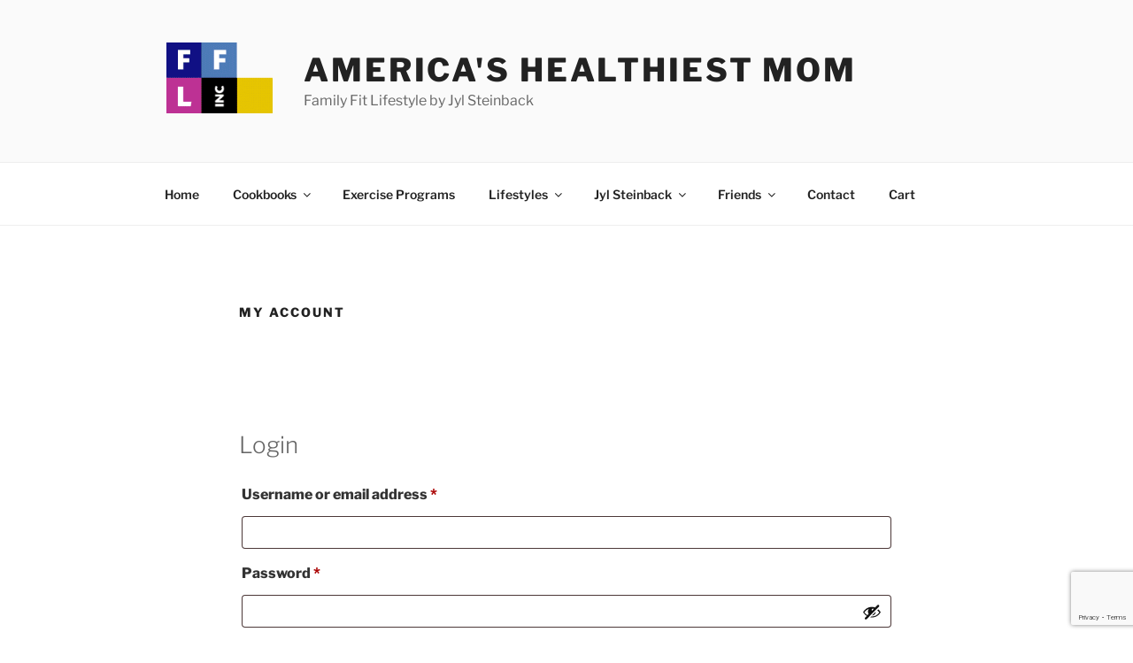

--- FILE ---
content_type: text/html; charset=utf-8
request_url: https://www.google.com/recaptcha/api2/anchor?ar=1&k=6Lf2za0UAAAAAALoK50ifGz3YSSv1LQ2Ly7Ot2hl&co=aHR0cHM6Ly9hbWVyaWNhc2hlYWx0aGllc3Rtb20uY29tOjQ0Mw..&hl=en&v=PoyoqOPhxBO7pBk68S4YbpHZ&size=invisible&anchor-ms=20000&execute-ms=30000&cb=l6lfaoc09bwr
body_size: 48838
content:
<!DOCTYPE HTML><html dir="ltr" lang="en"><head><meta http-equiv="Content-Type" content="text/html; charset=UTF-8">
<meta http-equiv="X-UA-Compatible" content="IE=edge">
<title>reCAPTCHA</title>
<style type="text/css">
/* cyrillic-ext */
@font-face {
  font-family: 'Roboto';
  font-style: normal;
  font-weight: 400;
  font-stretch: 100%;
  src: url(//fonts.gstatic.com/s/roboto/v48/KFO7CnqEu92Fr1ME7kSn66aGLdTylUAMa3GUBHMdazTgWw.woff2) format('woff2');
  unicode-range: U+0460-052F, U+1C80-1C8A, U+20B4, U+2DE0-2DFF, U+A640-A69F, U+FE2E-FE2F;
}
/* cyrillic */
@font-face {
  font-family: 'Roboto';
  font-style: normal;
  font-weight: 400;
  font-stretch: 100%;
  src: url(//fonts.gstatic.com/s/roboto/v48/KFO7CnqEu92Fr1ME7kSn66aGLdTylUAMa3iUBHMdazTgWw.woff2) format('woff2');
  unicode-range: U+0301, U+0400-045F, U+0490-0491, U+04B0-04B1, U+2116;
}
/* greek-ext */
@font-face {
  font-family: 'Roboto';
  font-style: normal;
  font-weight: 400;
  font-stretch: 100%;
  src: url(//fonts.gstatic.com/s/roboto/v48/KFO7CnqEu92Fr1ME7kSn66aGLdTylUAMa3CUBHMdazTgWw.woff2) format('woff2');
  unicode-range: U+1F00-1FFF;
}
/* greek */
@font-face {
  font-family: 'Roboto';
  font-style: normal;
  font-weight: 400;
  font-stretch: 100%;
  src: url(//fonts.gstatic.com/s/roboto/v48/KFO7CnqEu92Fr1ME7kSn66aGLdTylUAMa3-UBHMdazTgWw.woff2) format('woff2');
  unicode-range: U+0370-0377, U+037A-037F, U+0384-038A, U+038C, U+038E-03A1, U+03A3-03FF;
}
/* math */
@font-face {
  font-family: 'Roboto';
  font-style: normal;
  font-weight: 400;
  font-stretch: 100%;
  src: url(//fonts.gstatic.com/s/roboto/v48/KFO7CnqEu92Fr1ME7kSn66aGLdTylUAMawCUBHMdazTgWw.woff2) format('woff2');
  unicode-range: U+0302-0303, U+0305, U+0307-0308, U+0310, U+0312, U+0315, U+031A, U+0326-0327, U+032C, U+032F-0330, U+0332-0333, U+0338, U+033A, U+0346, U+034D, U+0391-03A1, U+03A3-03A9, U+03B1-03C9, U+03D1, U+03D5-03D6, U+03F0-03F1, U+03F4-03F5, U+2016-2017, U+2034-2038, U+203C, U+2040, U+2043, U+2047, U+2050, U+2057, U+205F, U+2070-2071, U+2074-208E, U+2090-209C, U+20D0-20DC, U+20E1, U+20E5-20EF, U+2100-2112, U+2114-2115, U+2117-2121, U+2123-214F, U+2190, U+2192, U+2194-21AE, U+21B0-21E5, U+21F1-21F2, U+21F4-2211, U+2213-2214, U+2216-22FF, U+2308-230B, U+2310, U+2319, U+231C-2321, U+2336-237A, U+237C, U+2395, U+239B-23B7, U+23D0, U+23DC-23E1, U+2474-2475, U+25AF, U+25B3, U+25B7, U+25BD, U+25C1, U+25CA, U+25CC, U+25FB, U+266D-266F, U+27C0-27FF, U+2900-2AFF, U+2B0E-2B11, U+2B30-2B4C, U+2BFE, U+3030, U+FF5B, U+FF5D, U+1D400-1D7FF, U+1EE00-1EEFF;
}
/* symbols */
@font-face {
  font-family: 'Roboto';
  font-style: normal;
  font-weight: 400;
  font-stretch: 100%;
  src: url(//fonts.gstatic.com/s/roboto/v48/KFO7CnqEu92Fr1ME7kSn66aGLdTylUAMaxKUBHMdazTgWw.woff2) format('woff2');
  unicode-range: U+0001-000C, U+000E-001F, U+007F-009F, U+20DD-20E0, U+20E2-20E4, U+2150-218F, U+2190, U+2192, U+2194-2199, U+21AF, U+21E6-21F0, U+21F3, U+2218-2219, U+2299, U+22C4-22C6, U+2300-243F, U+2440-244A, U+2460-24FF, U+25A0-27BF, U+2800-28FF, U+2921-2922, U+2981, U+29BF, U+29EB, U+2B00-2BFF, U+4DC0-4DFF, U+FFF9-FFFB, U+10140-1018E, U+10190-1019C, U+101A0, U+101D0-101FD, U+102E0-102FB, U+10E60-10E7E, U+1D2C0-1D2D3, U+1D2E0-1D37F, U+1F000-1F0FF, U+1F100-1F1AD, U+1F1E6-1F1FF, U+1F30D-1F30F, U+1F315, U+1F31C, U+1F31E, U+1F320-1F32C, U+1F336, U+1F378, U+1F37D, U+1F382, U+1F393-1F39F, U+1F3A7-1F3A8, U+1F3AC-1F3AF, U+1F3C2, U+1F3C4-1F3C6, U+1F3CA-1F3CE, U+1F3D4-1F3E0, U+1F3ED, U+1F3F1-1F3F3, U+1F3F5-1F3F7, U+1F408, U+1F415, U+1F41F, U+1F426, U+1F43F, U+1F441-1F442, U+1F444, U+1F446-1F449, U+1F44C-1F44E, U+1F453, U+1F46A, U+1F47D, U+1F4A3, U+1F4B0, U+1F4B3, U+1F4B9, U+1F4BB, U+1F4BF, U+1F4C8-1F4CB, U+1F4D6, U+1F4DA, U+1F4DF, U+1F4E3-1F4E6, U+1F4EA-1F4ED, U+1F4F7, U+1F4F9-1F4FB, U+1F4FD-1F4FE, U+1F503, U+1F507-1F50B, U+1F50D, U+1F512-1F513, U+1F53E-1F54A, U+1F54F-1F5FA, U+1F610, U+1F650-1F67F, U+1F687, U+1F68D, U+1F691, U+1F694, U+1F698, U+1F6AD, U+1F6B2, U+1F6B9-1F6BA, U+1F6BC, U+1F6C6-1F6CF, U+1F6D3-1F6D7, U+1F6E0-1F6EA, U+1F6F0-1F6F3, U+1F6F7-1F6FC, U+1F700-1F7FF, U+1F800-1F80B, U+1F810-1F847, U+1F850-1F859, U+1F860-1F887, U+1F890-1F8AD, U+1F8B0-1F8BB, U+1F8C0-1F8C1, U+1F900-1F90B, U+1F93B, U+1F946, U+1F984, U+1F996, U+1F9E9, U+1FA00-1FA6F, U+1FA70-1FA7C, U+1FA80-1FA89, U+1FA8F-1FAC6, U+1FACE-1FADC, U+1FADF-1FAE9, U+1FAF0-1FAF8, U+1FB00-1FBFF;
}
/* vietnamese */
@font-face {
  font-family: 'Roboto';
  font-style: normal;
  font-weight: 400;
  font-stretch: 100%;
  src: url(//fonts.gstatic.com/s/roboto/v48/KFO7CnqEu92Fr1ME7kSn66aGLdTylUAMa3OUBHMdazTgWw.woff2) format('woff2');
  unicode-range: U+0102-0103, U+0110-0111, U+0128-0129, U+0168-0169, U+01A0-01A1, U+01AF-01B0, U+0300-0301, U+0303-0304, U+0308-0309, U+0323, U+0329, U+1EA0-1EF9, U+20AB;
}
/* latin-ext */
@font-face {
  font-family: 'Roboto';
  font-style: normal;
  font-weight: 400;
  font-stretch: 100%;
  src: url(//fonts.gstatic.com/s/roboto/v48/KFO7CnqEu92Fr1ME7kSn66aGLdTylUAMa3KUBHMdazTgWw.woff2) format('woff2');
  unicode-range: U+0100-02BA, U+02BD-02C5, U+02C7-02CC, U+02CE-02D7, U+02DD-02FF, U+0304, U+0308, U+0329, U+1D00-1DBF, U+1E00-1E9F, U+1EF2-1EFF, U+2020, U+20A0-20AB, U+20AD-20C0, U+2113, U+2C60-2C7F, U+A720-A7FF;
}
/* latin */
@font-face {
  font-family: 'Roboto';
  font-style: normal;
  font-weight: 400;
  font-stretch: 100%;
  src: url(//fonts.gstatic.com/s/roboto/v48/KFO7CnqEu92Fr1ME7kSn66aGLdTylUAMa3yUBHMdazQ.woff2) format('woff2');
  unicode-range: U+0000-00FF, U+0131, U+0152-0153, U+02BB-02BC, U+02C6, U+02DA, U+02DC, U+0304, U+0308, U+0329, U+2000-206F, U+20AC, U+2122, U+2191, U+2193, U+2212, U+2215, U+FEFF, U+FFFD;
}
/* cyrillic-ext */
@font-face {
  font-family: 'Roboto';
  font-style: normal;
  font-weight: 500;
  font-stretch: 100%;
  src: url(//fonts.gstatic.com/s/roboto/v48/KFO7CnqEu92Fr1ME7kSn66aGLdTylUAMa3GUBHMdazTgWw.woff2) format('woff2');
  unicode-range: U+0460-052F, U+1C80-1C8A, U+20B4, U+2DE0-2DFF, U+A640-A69F, U+FE2E-FE2F;
}
/* cyrillic */
@font-face {
  font-family: 'Roboto';
  font-style: normal;
  font-weight: 500;
  font-stretch: 100%;
  src: url(//fonts.gstatic.com/s/roboto/v48/KFO7CnqEu92Fr1ME7kSn66aGLdTylUAMa3iUBHMdazTgWw.woff2) format('woff2');
  unicode-range: U+0301, U+0400-045F, U+0490-0491, U+04B0-04B1, U+2116;
}
/* greek-ext */
@font-face {
  font-family: 'Roboto';
  font-style: normal;
  font-weight: 500;
  font-stretch: 100%;
  src: url(//fonts.gstatic.com/s/roboto/v48/KFO7CnqEu92Fr1ME7kSn66aGLdTylUAMa3CUBHMdazTgWw.woff2) format('woff2');
  unicode-range: U+1F00-1FFF;
}
/* greek */
@font-face {
  font-family: 'Roboto';
  font-style: normal;
  font-weight: 500;
  font-stretch: 100%;
  src: url(//fonts.gstatic.com/s/roboto/v48/KFO7CnqEu92Fr1ME7kSn66aGLdTylUAMa3-UBHMdazTgWw.woff2) format('woff2');
  unicode-range: U+0370-0377, U+037A-037F, U+0384-038A, U+038C, U+038E-03A1, U+03A3-03FF;
}
/* math */
@font-face {
  font-family: 'Roboto';
  font-style: normal;
  font-weight: 500;
  font-stretch: 100%;
  src: url(//fonts.gstatic.com/s/roboto/v48/KFO7CnqEu92Fr1ME7kSn66aGLdTylUAMawCUBHMdazTgWw.woff2) format('woff2');
  unicode-range: U+0302-0303, U+0305, U+0307-0308, U+0310, U+0312, U+0315, U+031A, U+0326-0327, U+032C, U+032F-0330, U+0332-0333, U+0338, U+033A, U+0346, U+034D, U+0391-03A1, U+03A3-03A9, U+03B1-03C9, U+03D1, U+03D5-03D6, U+03F0-03F1, U+03F4-03F5, U+2016-2017, U+2034-2038, U+203C, U+2040, U+2043, U+2047, U+2050, U+2057, U+205F, U+2070-2071, U+2074-208E, U+2090-209C, U+20D0-20DC, U+20E1, U+20E5-20EF, U+2100-2112, U+2114-2115, U+2117-2121, U+2123-214F, U+2190, U+2192, U+2194-21AE, U+21B0-21E5, U+21F1-21F2, U+21F4-2211, U+2213-2214, U+2216-22FF, U+2308-230B, U+2310, U+2319, U+231C-2321, U+2336-237A, U+237C, U+2395, U+239B-23B7, U+23D0, U+23DC-23E1, U+2474-2475, U+25AF, U+25B3, U+25B7, U+25BD, U+25C1, U+25CA, U+25CC, U+25FB, U+266D-266F, U+27C0-27FF, U+2900-2AFF, U+2B0E-2B11, U+2B30-2B4C, U+2BFE, U+3030, U+FF5B, U+FF5D, U+1D400-1D7FF, U+1EE00-1EEFF;
}
/* symbols */
@font-face {
  font-family: 'Roboto';
  font-style: normal;
  font-weight: 500;
  font-stretch: 100%;
  src: url(//fonts.gstatic.com/s/roboto/v48/KFO7CnqEu92Fr1ME7kSn66aGLdTylUAMaxKUBHMdazTgWw.woff2) format('woff2');
  unicode-range: U+0001-000C, U+000E-001F, U+007F-009F, U+20DD-20E0, U+20E2-20E4, U+2150-218F, U+2190, U+2192, U+2194-2199, U+21AF, U+21E6-21F0, U+21F3, U+2218-2219, U+2299, U+22C4-22C6, U+2300-243F, U+2440-244A, U+2460-24FF, U+25A0-27BF, U+2800-28FF, U+2921-2922, U+2981, U+29BF, U+29EB, U+2B00-2BFF, U+4DC0-4DFF, U+FFF9-FFFB, U+10140-1018E, U+10190-1019C, U+101A0, U+101D0-101FD, U+102E0-102FB, U+10E60-10E7E, U+1D2C0-1D2D3, U+1D2E0-1D37F, U+1F000-1F0FF, U+1F100-1F1AD, U+1F1E6-1F1FF, U+1F30D-1F30F, U+1F315, U+1F31C, U+1F31E, U+1F320-1F32C, U+1F336, U+1F378, U+1F37D, U+1F382, U+1F393-1F39F, U+1F3A7-1F3A8, U+1F3AC-1F3AF, U+1F3C2, U+1F3C4-1F3C6, U+1F3CA-1F3CE, U+1F3D4-1F3E0, U+1F3ED, U+1F3F1-1F3F3, U+1F3F5-1F3F7, U+1F408, U+1F415, U+1F41F, U+1F426, U+1F43F, U+1F441-1F442, U+1F444, U+1F446-1F449, U+1F44C-1F44E, U+1F453, U+1F46A, U+1F47D, U+1F4A3, U+1F4B0, U+1F4B3, U+1F4B9, U+1F4BB, U+1F4BF, U+1F4C8-1F4CB, U+1F4D6, U+1F4DA, U+1F4DF, U+1F4E3-1F4E6, U+1F4EA-1F4ED, U+1F4F7, U+1F4F9-1F4FB, U+1F4FD-1F4FE, U+1F503, U+1F507-1F50B, U+1F50D, U+1F512-1F513, U+1F53E-1F54A, U+1F54F-1F5FA, U+1F610, U+1F650-1F67F, U+1F687, U+1F68D, U+1F691, U+1F694, U+1F698, U+1F6AD, U+1F6B2, U+1F6B9-1F6BA, U+1F6BC, U+1F6C6-1F6CF, U+1F6D3-1F6D7, U+1F6E0-1F6EA, U+1F6F0-1F6F3, U+1F6F7-1F6FC, U+1F700-1F7FF, U+1F800-1F80B, U+1F810-1F847, U+1F850-1F859, U+1F860-1F887, U+1F890-1F8AD, U+1F8B0-1F8BB, U+1F8C0-1F8C1, U+1F900-1F90B, U+1F93B, U+1F946, U+1F984, U+1F996, U+1F9E9, U+1FA00-1FA6F, U+1FA70-1FA7C, U+1FA80-1FA89, U+1FA8F-1FAC6, U+1FACE-1FADC, U+1FADF-1FAE9, U+1FAF0-1FAF8, U+1FB00-1FBFF;
}
/* vietnamese */
@font-face {
  font-family: 'Roboto';
  font-style: normal;
  font-weight: 500;
  font-stretch: 100%;
  src: url(//fonts.gstatic.com/s/roboto/v48/KFO7CnqEu92Fr1ME7kSn66aGLdTylUAMa3OUBHMdazTgWw.woff2) format('woff2');
  unicode-range: U+0102-0103, U+0110-0111, U+0128-0129, U+0168-0169, U+01A0-01A1, U+01AF-01B0, U+0300-0301, U+0303-0304, U+0308-0309, U+0323, U+0329, U+1EA0-1EF9, U+20AB;
}
/* latin-ext */
@font-face {
  font-family: 'Roboto';
  font-style: normal;
  font-weight: 500;
  font-stretch: 100%;
  src: url(//fonts.gstatic.com/s/roboto/v48/KFO7CnqEu92Fr1ME7kSn66aGLdTylUAMa3KUBHMdazTgWw.woff2) format('woff2');
  unicode-range: U+0100-02BA, U+02BD-02C5, U+02C7-02CC, U+02CE-02D7, U+02DD-02FF, U+0304, U+0308, U+0329, U+1D00-1DBF, U+1E00-1E9F, U+1EF2-1EFF, U+2020, U+20A0-20AB, U+20AD-20C0, U+2113, U+2C60-2C7F, U+A720-A7FF;
}
/* latin */
@font-face {
  font-family: 'Roboto';
  font-style: normal;
  font-weight: 500;
  font-stretch: 100%;
  src: url(//fonts.gstatic.com/s/roboto/v48/KFO7CnqEu92Fr1ME7kSn66aGLdTylUAMa3yUBHMdazQ.woff2) format('woff2');
  unicode-range: U+0000-00FF, U+0131, U+0152-0153, U+02BB-02BC, U+02C6, U+02DA, U+02DC, U+0304, U+0308, U+0329, U+2000-206F, U+20AC, U+2122, U+2191, U+2193, U+2212, U+2215, U+FEFF, U+FFFD;
}
/* cyrillic-ext */
@font-face {
  font-family: 'Roboto';
  font-style: normal;
  font-weight: 900;
  font-stretch: 100%;
  src: url(//fonts.gstatic.com/s/roboto/v48/KFO7CnqEu92Fr1ME7kSn66aGLdTylUAMa3GUBHMdazTgWw.woff2) format('woff2');
  unicode-range: U+0460-052F, U+1C80-1C8A, U+20B4, U+2DE0-2DFF, U+A640-A69F, U+FE2E-FE2F;
}
/* cyrillic */
@font-face {
  font-family: 'Roboto';
  font-style: normal;
  font-weight: 900;
  font-stretch: 100%;
  src: url(//fonts.gstatic.com/s/roboto/v48/KFO7CnqEu92Fr1ME7kSn66aGLdTylUAMa3iUBHMdazTgWw.woff2) format('woff2');
  unicode-range: U+0301, U+0400-045F, U+0490-0491, U+04B0-04B1, U+2116;
}
/* greek-ext */
@font-face {
  font-family: 'Roboto';
  font-style: normal;
  font-weight: 900;
  font-stretch: 100%;
  src: url(//fonts.gstatic.com/s/roboto/v48/KFO7CnqEu92Fr1ME7kSn66aGLdTylUAMa3CUBHMdazTgWw.woff2) format('woff2');
  unicode-range: U+1F00-1FFF;
}
/* greek */
@font-face {
  font-family: 'Roboto';
  font-style: normal;
  font-weight: 900;
  font-stretch: 100%;
  src: url(//fonts.gstatic.com/s/roboto/v48/KFO7CnqEu92Fr1ME7kSn66aGLdTylUAMa3-UBHMdazTgWw.woff2) format('woff2');
  unicode-range: U+0370-0377, U+037A-037F, U+0384-038A, U+038C, U+038E-03A1, U+03A3-03FF;
}
/* math */
@font-face {
  font-family: 'Roboto';
  font-style: normal;
  font-weight: 900;
  font-stretch: 100%;
  src: url(//fonts.gstatic.com/s/roboto/v48/KFO7CnqEu92Fr1ME7kSn66aGLdTylUAMawCUBHMdazTgWw.woff2) format('woff2');
  unicode-range: U+0302-0303, U+0305, U+0307-0308, U+0310, U+0312, U+0315, U+031A, U+0326-0327, U+032C, U+032F-0330, U+0332-0333, U+0338, U+033A, U+0346, U+034D, U+0391-03A1, U+03A3-03A9, U+03B1-03C9, U+03D1, U+03D5-03D6, U+03F0-03F1, U+03F4-03F5, U+2016-2017, U+2034-2038, U+203C, U+2040, U+2043, U+2047, U+2050, U+2057, U+205F, U+2070-2071, U+2074-208E, U+2090-209C, U+20D0-20DC, U+20E1, U+20E5-20EF, U+2100-2112, U+2114-2115, U+2117-2121, U+2123-214F, U+2190, U+2192, U+2194-21AE, U+21B0-21E5, U+21F1-21F2, U+21F4-2211, U+2213-2214, U+2216-22FF, U+2308-230B, U+2310, U+2319, U+231C-2321, U+2336-237A, U+237C, U+2395, U+239B-23B7, U+23D0, U+23DC-23E1, U+2474-2475, U+25AF, U+25B3, U+25B7, U+25BD, U+25C1, U+25CA, U+25CC, U+25FB, U+266D-266F, U+27C0-27FF, U+2900-2AFF, U+2B0E-2B11, U+2B30-2B4C, U+2BFE, U+3030, U+FF5B, U+FF5D, U+1D400-1D7FF, U+1EE00-1EEFF;
}
/* symbols */
@font-face {
  font-family: 'Roboto';
  font-style: normal;
  font-weight: 900;
  font-stretch: 100%;
  src: url(//fonts.gstatic.com/s/roboto/v48/KFO7CnqEu92Fr1ME7kSn66aGLdTylUAMaxKUBHMdazTgWw.woff2) format('woff2');
  unicode-range: U+0001-000C, U+000E-001F, U+007F-009F, U+20DD-20E0, U+20E2-20E4, U+2150-218F, U+2190, U+2192, U+2194-2199, U+21AF, U+21E6-21F0, U+21F3, U+2218-2219, U+2299, U+22C4-22C6, U+2300-243F, U+2440-244A, U+2460-24FF, U+25A0-27BF, U+2800-28FF, U+2921-2922, U+2981, U+29BF, U+29EB, U+2B00-2BFF, U+4DC0-4DFF, U+FFF9-FFFB, U+10140-1018E, U+10190-1019C, U+101A0, U+101D0-101FD, U+102E0-102FB, U+10E60-10E7E, U+1D2C0-1D2D3, U+1D2E0-1D37F, U+1F000-1F0FF, U+1F100-1F1AD, U+1F1E6-1F1FF, U+1F30D-1F30F, U+1F315, U+1F31C, U+1F31E, U+1F320-1F32C, U+1F336, U+1F378, U+1F37D, U+1F382, U+1F393-1F39F, U+1F3A7-1F3A8, U+1F3AC-1F3AF, U+1F3C2, U+1F3C4-1F3C6, U+1F3CA-1F3CE, U+1F3D4-1F3E0, U+1F3ED, U+1F3F1-1F3F3, U+1F3F5-1F3F7, U+1F408, U+1F415, U+1F41F, U+1F426, U+1F43F, U+1F441-1F442, U+1F444, U+1F446-1F449, U+1F44C-1F44E, U+1F453, U+1F46A, U+1F47D, U+1F4A3, U+1F4B0, U+1F4B3, U+1F4B9, U+1F4BB, U+1F4BF, U+1F4C8-1F4CB, U+1F4D6, U+1F4DA, U+1F4DF, U+1F4E3-1F4E6, U+1F4EA-1F4ED, U+1F4F7, U+1F4F9-1F4FB, U+1F4FD-1F4FE, U+1F503, U+1F507-1F50B, U+1F50D, U+1F512-1F513, U+1F53E-1F54A, U+1F54F-1F5FA, U+1F610, U+1F650-1F67F, U+1F687, U+1F68D, U+1F691, U+1F694, U+1F698, U+1F6AD, U+1F6B2, U+1F6B9-1F6BA, U+1F6BC, U+1F6C6-1F6CF, U+1F6D3-1F6D7, U+1F6E0-1F6EA, U+1F6F0-1F6F3, U+1F6F7-1F6FC, U+1F700-1F7FF, U+1F800-1F80B, U+1F810-1F847, U+1F850-1F859, U+1F860-1F887, U+1F890-1F8AD, U+1F8B0-1F8BB, U+1F8C0-1F8C1, U+1F900-1F90B, U+1F93B, U+1F946, U+1F984, U+1F996, U+1F9E9, U+1FA00-1FA6F, U+1FA70-1FA7C, U+1FA80-1FA89, U+1FA8F-1FAC6, U+1FACE-1FADC, U+1FADF-1FAE9, U+1FAF0-1FAF8, U+1FB00-1FBFF;
}
/* vietnamese */
@font-face {
  font-family: 'Roboto';
  font-style: normal;
  font-weight: 900;
  font-stretch: 100%;
  src: url(//fonts.gstatic.com/s/roboto/v48/KFO7CnqEu92Fr1ME7kSn66aGLdTylUAMa3OUBHMdazTgWw.woff2) format('woff2');
  unicode-range: U+0102-0103, U+0110-0111, U+0128-0129, U+0168-0169, U+01A0-01A1, U+01AF-01B0, U+0300-0301, U+0303-0304, U+0308-0309, U+0323, U+0329, U+1EA0-1EF9, U+20AB;
}
/* latin-ext */
@font-face {
  font-family: 'Roboto';
  font-style: normal;
  font-weight: 900;
  font-stretch: 100%;
  src: url(//fonts.gstatic.com/s/roboto/v48/KFO7CnqEu92Fr1ME7kSn66aGLdTylUAMa3KUBHMdazTgWw.woff2) format('woff2');
  unicode-range: U+0100-02BA, U+02BD-02C5, U+02C7-02CC, U+02CE-02D7, U+02DD-02FF, U+0304, U+0308, U+0329, U+1D00-1DBF, U+1E00-1E9F, U+1EF2-1EFF, U+2020, U+20A0-20AB, U+20AD-20C0, U+2113, U+2C60-2C7F, U+A720-A7FF;
}
/* latin */
@font-face {
  font-family: 'Roboto';
  font-style: normal;
  font-weight: 900;
  font-stretch: 100%;
  src: url(//fonts.gstatic.com/s/roboto/v48/KFO7CnqEu92Fr1ME7kSn66aGLdTylUAMa3yUBHMdazQ.woff2) format('woff2');
  unicode-range: U+0000-00FF, U+0131, U+0152-0153, U+02BB-02BC, U+02C6, U+02DA, U+02DC, U+0304, U+0308, U+0329, U+2000-206F, U+20AC, U+2122, U+2191, U+2193, U+2212, U+2215, U+FEFF, U+FFFD;
}

</style>
<link rel="stylesheet" type="text/css" href="https://www.gstatic.com/recaptcha/releases/PoyoqOPhxBO7pBk68S4YbpHZ/styles__ltr.css">
<script nonce="BfbG4yOrs17zLcdVD8heCQ" type="text/javascript">window['__recaptcha_api'] = 'https://www.google.com/recaptcha/api2/';</script>
<script type="text/javascript" src="https://www.gstatic.com/recaptcha/releases/PoyoqOPhxBO7pBk68S4YbpHZ/recaptcha__en.js" nonce="BfbG4yOrs17zLcdVD8heCQ">
      
    </script></head>
<body><div id="rc-anchor-alert" class="rc-anchor-alert"></div>
<input type="hidden" id="recaptcha-token" value="[base64]">
<script type="text/javascript" nonce="BfbG4yOrs17zLcdVD8heCQ">
      recaptcha.anchor.Main.init("[\x22ainput\x22,[\x22bgdata\x22,\x22\x22,\[base64]/[base64]/[base64]/[base64]/[base64]/UltsKytdPUU6KEU8MjA0OD9SW2wrK109RT4+NnwxOTI6KChFJjY0NTEyKT09NTUyOTYmJk0rMTxjLmxlbmd0aCYmKGMuY2hhckNvZGVBdChNKzEpJjY0NTEyKT09NTYzMjA/[base64]/[base64]/[base64]/[base64]/[base64]/[base64]/[base64]\x22,\[base64]\\u003d\\u003d\x22,\x22w7TDvsOEwpxJAhQ3wqLDksOBQ2zDq8OZSMOOwpU0UMOaU1NZWBzDm8K7dcKewqfCkMOlYG/CgRrDlWnCpwJiX8OALcOrwozDj8O6wq9ewqp+dnhuDsO+wo0RNMOLSwPCjsKEbkLDqx0HVFVkNVzCjsKewpQvMAzCicKCd37Djg/Cu8Kkw4N1EsO7wq7Ck8KGbsONFX3DicKMwpMxwoPCicKdw7fDgELCknI5w5kFwqYtw5XCi8Kmwr3DocOJRcKlLsO8w5J0wqTDvsKkwr9Ow6zCqR9eMsKpFcOaZWbCncKmH0fChMO0w4cNw4Jnw4MQDcOTZMKow4kKw5vCtHHDisKnwq/CmMO1GxMaw5IAfsKBasKfVMKUdMOqVyfCtxMrwrPDjMOJwpTCnlZodMKpTUgVYsOVw651wrZmO33DvxRTw6hPw5PCmsKdw50WA8O1wpvCl8O/IFvCocKvw6cSw5xew6AkIMKkw4xXw4N/OhPDux7ChMKFw6Utw7gow53Cj8KfH8KbXyDDuMOCFsOWGXrCmsKGNBDDtmROfRPDsAHDu1kMe8OFGcKEwqPDssK0WcKewro7w44AUmE2wqEhw5DCgMOBYsKLw50CwrY9McKNwqXCjcOMwp0SHcKqw6Rmwp3CmGjCtsO5w6XCi8K/w4hAHsKcV8KtwpLDrBXCoMKKwrEwCRsQfXvCt8K9QkwpMMKIYUPCi8Ohwo/[base64]/DjcOAw43CkMOqW8OjKMKgX8OvQMOSwrphRMKyewsGwq/DkH7DnMKJS8Odw6YmdsOHQcO5w7x/w4kkwovCiMKFRC7DgCjCjxAEwrrCilvCvcOFdcOIwoYrcsK4DxJ5w542QMOcBBkiXUl0wpnCr8Kuw5TDjWAiYsK2wrZDNUrDrRA2YMOffsKywrtewrV7w79cwrLDh8KVFMO5YMK/wpDDq2PDvGQ0wp7CnMK2D8OnYsOnW8OdT8OUJMKgfsOELSRcR8OpFQV1Gn4xwrFqD8Oxw4nCt8OtwpzCgETDvSLDrsOjb8KsfXtRwpkmGw1OH8KGw5gbA8Osw6zCs8O8PlQbRcKewo7Ch1J/[base64]/DpXpmw7BoHMKhw6d+XU/DpsKjZMKPwp8awqlmdkk/HMOWw6fDjMOXecKlP8Ohw7TCgCwew5rCosKWEMK7EjzDgUYdwrDDnMKXwo/[base64]/Cq3Iow5bChwjDrcKvw6nCoH/DpgvDsMOrIR1XBcOFw74kwqnCncOUwpYzwrRew7g1YMONwr7Dt8KCNX7CisO1wp0fw5jDmxILw7PClcKYeUMgWzXDsw1FWcKGcCbDkcKdwpLDhCHCg8OPw7fClsK1w4E3b8KIYsKbAsOFwpTDvUNzwr95wqXCqjgMEsKZWcKWfSvDoVwYIMOEwr/Dh8OpTxsHOXPCrWTCpXTCpUEhKMO0V8OramLCq3nCuhjDjWLCisOHdcOGw7DCmMO+wqpwLTzDkcKDVMO1wo7CncKUO8KmaB5WZGvDiMO9CMOUOVgxwq9Aw7HDsmgVw7HDkMKWwpUew5gzclRvGRFLwp5nwpTCgHw5bcKew6/[base64]/CscOlIMKRwo0jPW4JT8Krw5xuwoFQLcK0FcKLwrHCthrCo8KALcO2RGLDh8OYS8KGMcOOw4tYwrnCnsO8cjIeQ8OvRTpSw6xOw4RxWQA+S8OXZSZDbsKmOCbDl1DCg8KFw6VBw4vCssK9w5PCrMKEcF4twoh2NMKaOgDCgcKewqtweDVhwo/[base64]/Ct8KEwpgiw5RTwrnCp0RRSMKgPm48wpJ6woEDwp/CmiUGRsK5w6pswrPDucOzwobCjxcdUm7Di8Ksw5wkw5XCoXJFWMOfX8Kzw6Vgwq0jYQfDtMOswqfDoCROw4zCnFsXw5LDr0keworDrGt0wqdFGjPCn0TDqMObwqrCscKewpJ9w6/[base64]/CMKwCQIaw7vDuF3DhDfCg0zCtsOXwpVBVcOMwqbClcKsa8KhwqkDw4LCrG3CqMO+bcOrwpMIwrAcTFwewoXCj8OHTUocwr9ew4/Do1Aew7VgNAI1wrQGw7jDi8OkFWkfZlPDl8Opwr9TXMKUw5rCpsKvCcKOTMOPF8KUZjTCgMKswpfDmsOjGUoLcmLDiHZ6w5LCtw/[base64]/[base64]/Dn8Onw4HClsKTAAHCqEjDmx1GwrIVwrDCgsOiT3TDkD/CkcOWMG/CqMOTwpVFAMO8w5Q9w69ZGVAPesKeJUjCl8OTw4haw5/[base64]/w5ZUwoQdXknDhFlzeMOnfsKvwr7CuMOMw73DrBQCWMKtw6YCSMKIA0E6XggzwocewqR4wprDvMKUEsOFw7LDtsO6ZD0ZP2jDvMK1wrAUw7AiwpfCgiTCi8KXwq1SwoPCkx/[base64]/w6vDjnMmIcOfdcOrwqUowrYWwqIUwrnDicKJwrTCvHrDmcOpBCbCrsOXP8KZNVXDhQ9ywpM+e8Odw4XChsK0w5ldwq9uwqkGRTPDiGbChQcUw6/DtcOPaMO6C1g+wosnwrzCsMKVw7DCuMKgw67Cu8KewoFow6QyHA0DwogxY8OZw7XCqgZNCU9QdcO3wqXDt8OHGGvDjW7DgidLHMKpw43DnMKVwp/CuB0bwofCqsObRMO4wrZFLw3Cm8O+XCwxw4jDhTLDlBdRwqBFCU1DUX/DpWLCg8O8HQjDnsK1w4IlScO9wovDuMOQw5zCuMK/wpXCllbDiALDicOqQgLDtsONcEDCocOfwr/Dtz7CmMKzRCjCv8KUesOEwrvCjw/[base64]/w557w5hOwpfCqHrDusKHTMKiwrVfw6Jtw4nConkww4fDrkLCgMOsw4poZXx/[base64]/CkMOvwp7DuG5Kw6NCRsKyw7/CsMO7wpzCisKvZ8KADcK6w6fCkcOyw5PDgVnCjlhjwozCkR/Csg9dw7vDpk18w5DDmxpxwpLCkT3DvXrDjcOPAsO8PsOgTsOsw4dqwr/ClGrDr8Oqw5QXw5JYPQoKwpRUEXd1wr44woh7w5czw5/[base64]/DjsOIw6jDlsKUwoNldWzDg8O1TcKQw4TCnBRmTcKJw6JIHEXCt8OFwoXDmQLDmcKmKyfDsSjCqXBTbcKXDgrCo8KHw4Ijw7vCk1kUA0YEN8OJwqMRTMK/w5kkc0PCksKhVH7DlsOYw6Zww5LDk8KJw4tSawZ5w7PCmBNewpZKfxxjw5rDmcKhw4TDj8Opw7luw4HCuHZCwpnClcK4ScK3w4JPNMOdACnCu2fCnMKyw7nCgkFDfcKpwoMGDnsBfGHCvsObTHXDu8K2woZOw6MOfG/DhQsXwqLDh8KPw6nCtcO7w55EX3MdL0IWIxnCu8OWdEF/w4vCswLCmkEpwo0Rw6M1woLDosOswooEw67ClcKfwoDDuzbDpw7Dqzplw7FgIU/CusONw67CisKzw53Co8OZWMK4V8O8w6TCogLCtsKOwptoworDnnsXw7PDm8KgWRYxwqTCuAbDgwXDncOXw73Cunw3wr9XwqTCq8OTK8KyQ8OPZ2JrHiI/UMK+wos4w5oWYFISbMOMC10TIDnDjQFzE8OGFQ8sIMKVKFLCsXzDmU5/w4Y8w7HCq8OBwq0YwrDDrT1KFR1/[base64]/[base64]/wpPDrFPDksOZwo/DpRRgw4zCjMO4OsOIMMKVQlhvS8KvdTwsLgDDoUNLw4JifS9gA8O4w5HDoUDCuFHDsMODXcKWX8Oswr/CvMKgwrfCkgkRw7JNw5YaRGI0wpLDp8K0H2oQS8O1wqZSQMKnwqHChALDvsKUOcKjd8KQUMK4E8K1w7BPwqB9w7AJw7wiwrkPURnDvAvDiVJ8w7cbw7wtDg/CnsKjwrfCmsOcODfDrBnDjcKTwo7CmBAXw6rDmcKyGcK5ZsO4w6/DjmFGw5TCgxnDvMKRwr/CvcKrV8K3eDlxw63CslB+wr08wrZmO2pGWFrDksK3w7cScwYIw6fCpkvDvAbDoy5nCHNMFzQvwpE3w6vCvMO6w57DjMKfOMKmw5IfwqRcwp1EwpDCkcO3wo7DhMOiNsKHIXg9a0IJSMKFw5kaw40zwowgw6PCjjw5Qk9XZ8KmGsKlSwzCmcOZemZLwo7CvMOCwr/[base64]/DscOFasKCw4omDMOsUsKofA7ChsOWwoAJw6PCrRvCoit4egnClgclwqPDjlcVeDHCuQzCp8OMXMOVwp0KPTnDmMKraEkkw6zCp8Ozw5rCtMKhSMOvwoVKNUTCucKMdFYUw4/Crx/CpcK8wqvDo0zCjUXChMKvVmtWNcKbw4o9E0bDhcKDwrZlMCPCt8K+SsKsBgwQIcK0bhoIGsKFTcKiJk4wRsK8w5vCo8KzOsKjdQ47w6TDvzsTw7zCrxTDhcKSw7QwDhnCjsKUQsOFMsOvbMOACRQSw5htw5jDrhfDu8OCCnDCnMKuwo/DgMKjKsKnUkE9E8Krw5XDuRsmZk8KwqfDl8OlOMOCE1thW8OPwofDh8OUw6hCw4jCtcKnGjLDgmRjejEBUcOUw6RRwrLDpB7DgMOUCMO5WMOaRVpRwqxbewB2Q3N/[base64]/[base64]/CqcKZwrzChHLCn1kRdcOVwo3DhQIbdQxrw7vCrsOTwpwuw4ASwqvDgBsTw5HCicOcwqwMXlnDqcKyZ2NdCzrDh8OOw45Ww49JEcKWd1/ChAgWV8K6wrjDs3Z6Ah0Kw7LCt0l2wpIqw5zCkXDDgWJKJMKMekPCn8OvwpUvYC3DnjnCtDpswpHCoMKnWcO0wp0kwr/Ch8O1PCsURMOVw7TDr8O6acOFa2XDpFMUMsKiw4XCg2Fkw5Z3w6QlQVHCkMOoSlfCv0d4a8ONwp09SUrCk3nDvsKmw7/[base64]/DiBMFEBnClTp5C3jCosKkw5Q2w4vCj8Kzwo/[base64]/CiEfDpsONw6PCpMKQFlB5TSvCjzzCtcK4BhbDoD7DrDfDnsOTw5ZhwoF+w4nCtMK6w5zCosO/fkTDlMK0w44dLF8twpkAFcOkK8KlHcKfw4h6wrDDhMOlw5JZVMKowo3DryZlwrvCkcOLRsKSwoYtesO7QsKcJ8OebcOLw5zDlEHDqcKEFsK4V1/CljnDgloFwoFgw6bDmi3CpDTCm8KSTMK3TRnDvMOkP8KNQ8OxCAPCgcKswo7DvFgLBMOxFsKAw6XDnT7Dk8KlwpPCjMKBQcKhw5LCi8O3w6/Drw4DEsKsbcOIOBxUZMOhWyjDsR7Dk8KiUsKPQsK/wp7CqsKkBgjCqMOlw67CozxBwqzCoE8obsOzQSEfwpjDswrCocKvw7XCuMOGw54mLsO2wovCo8K0MMOpwq8iwrXDicKXwoLChMKEER1lwrVgbVfDu1/CsW7Ckz7Dq1vDtsOeRQYIw7jCsS/DoV8qWgLCksOmMMO8wqHCtcK/JcOXw6nDhsKrw7xKNmsCSlYcRQQwwoPDk8OGwrvDk2o1QhEXwpXCgDtqU8O4WVk/TcOyDA45SgnDmsK9wo43bkbDkjTChmXCvMOpBsO2w4k7J8OdwrfDtTzCkxvCh37DusKaFBg2woF9w53CinDDmmZYw7FHdxkJKsOJC8Omw6/DpMOuW1PCjcOqX8O+w4cqT8ORwqd2w4PDsEQLAcKhJQdiWMKvwr0+w7zDnQXCt3pwIkDCisOgwoQmwpvDmXjCqcKmw6dKw552fyTDqHozwoHCpsOWS8Knw6Fvw5BzV8O5f2gXw4vChAbDtsOYw58IR0I0W2jCgGfCkg5IwrHDpz/[base64]/EcOPw4nDlxjCqcOKw5rClUfCnBfClgjDgh8Swp4aw7MBScOHwpg9Bg9mwqvDvh/[base64]/ChMK3bAxTI8K+wovCoC3Do1NYEcKJMAcdIE/[base64]/CpMKmNsOYw6V/H0o3wonCtn7DvS/Do8OiGB3Dl0Ewwr15OsKrw4Axw5UbUMOyDsK4AF0ZahYaw6xpw4/DnhbCnUYnw7zCi8KWXAAnc8OQwrnCiUADw6kZLsKrwobDhcK3w5fCmxrCr1N7UX8kYcKBDMKQaMOhZ8KowpA/w41Tw6JVL8O7w4AMIMKfVjBaVcO9w4kpwqnChVAVWycVw602woTCggx4wqfDrMOESiU/[base64]/wp1+w67CjGNBw6FEXMKRwoIkw54Bw6zCrAJVw4Vnwq3DmVFAH8KmLMO6MH7DrEh/[base64]/DvlYhw6oqYsO/w43DuXbDm8OnNMKpw5hHw7x8w7MZwpACGG7DsBVZwoMQMsOxw65fFMKITsO9ai9pw5bDmibCvXXDnAvDsWLDlGfCh0FzSX3ChwjDnVdFUMOvw5UmwqBMwqs/wqB1w5lSRsO5Gz3Di1VkCMKcw6sJfgxfwo1aN8KLwo5ow4LDqsOFwqRfKMKRwqIDSsKjworDhsK5w4XCqhxQwpjDsBY/[base64]/CjX7DsivCmhFVwo3CkSTCkVsyw5EDw5bDuDjClMKvasKlwrnDuMOGw5UMMxF5wq5pGsKVwp7CvGvCpcKkw4oJwp3CrsKkw5DCuwVpwpPDlg5sEcOubiFSwr/DucOjw5DDsxFSZsKmB8KMw5pDfsO/K0lhwossQsOGw5lUw68mw7jCr1wdw5LDmsOiw7rCjsOzNGcjEMOJK07DqEvDuFtBwrbCm8KMwq7CoBjDucKiOy3ClMKFwqnClsO/dgfCpFLCnF8xwqfDisO7BsKoQcKjw6tDwpDDjsOLwo8TwrvCg8Ocw6DCggLDlBILbsOgwqsoCkjCuMKfw7XCj8OLwpbCp1zDssOXw7LChVTDrcKuw4/DpMK7wqlpShx3CMKYwrpGwrInJsO4DWgwBsOwWFvDgcKecsK8w7bDhg3CnjdAcGskwq3DvD8hYAnCocK6MXjDiMOpw4kpI13CpWPCj8Ojw5cAw4fDmsOVfh7DrcO1w5E3XsK6wp7Dk8K/NSEkYHXDni0dwpxOEsKOAcOow6QMwrsaw4TCiMOxCsKvw5Z6wo/Cn8O9w4Y6w5jDjknCqcOUIWcvworCkWpjLsKXVsOnwrrChsOZw43DqFXCtMKkdUMWwpnCoxPCiz7DhEzCqcO8wqo7wqXDhsOywr9kOWsJNcKgVWNRw5HDtgdoNj4gYMK3QMOOwrLCoTQ/w4XCqTdKw4XChcKRw4FKw7fDq0jChi3CvcK5H8OXd8OVw7F4w6BtwpHDlcOKeWEyKiXCp8Ofw4ZYwonDsQlsw6wmAMKmwoPCmsKqRcKqwoDDtcKNw7UTw75yMnxhwq8/[base64]/[base64]/w5UzEw/CmsOECTYCJmk/[base64]/DpcOlw5UTw6FGBkXDscKqwpZCw6t8TcKXw4DCusOJwq7Do3V4woHDj8O9JsO2w6vCjMOBw7Zkwo3CksOtw55Bwq3Cn8OIwqRpw73CtmsxwqnCmsKUw7N8w7YMwrEoMsOzPzrDlHPDocKDw5sCw4nDh8OyVk/CnMKcwrDCnmdlO8Kiw7YowqvDrMKIVsKzEyfCrXHChxjDrDwHE8ORJjnClMKtw5IzwqI6M8K/wozCk27DksK/KkbClHM8DcK/dMKeOHrCoBHCqXXDp1hvIMKUwr/Dsjd/EnlKDh1mRWBrw4kgGQzDgVrDlMKnw7XCqTwQcn7CuRosOGbClsOkw7E4SsKTdUMXwrlpY3Z/w53Dl8Oiw6DCuSELwoYwfgEcwqJaw5jCnzBywodIIcKrwq3Dp8Opw6g/wqoVFMOnw7XDicK9Z8KiwpjDh1HCmSzCmcOGw4zDjDlobAUdwoHCjXjDv8KAUCrChA4Qw53DrxvCsic7w4lVwobDucO9wpZewpPCrgnDj8KlwqI5SgIbwrIJNMOKwq/DmkvDpRbCn1rCtsK9w6FzwqnCg8KywpfCqGJ2aMOEw57Dl8K7wqNHJU7DhMKywqdIU8O/[base64]/Dn8OIwp4HwqzDpTIdc8Kmd8ORDcK6w7/Dn10GTsKaEcKiVmPCnF3Drk7DqEVdMVDCtBYEw5XDlwPCilk3ZMK7w4jDmcOEw7vCkzxkM8OWC2kmw65ew5TDuA3Cs8Ozw5w7w4LDksOwecOiHMKUScK4bcO1wowMW8OdP0EFUMKVw4HCocOkwpvCgcKcw5bChcOfAmJnJUnCrsO/CDNQUUE8RxsBw6bCqMOPQhLCj8OsbjXCoHoSwog7w7XCs8Kbw5hZAsK8wrsxASrDjMOWwpRUeATCnGE3w6zDjsOrw7HCg2jDkXfDgcOEwqdBw6t4URwgwrfCpQ3CgcOqwr8Tw4zDpMO9AsOEw6gQwpxyw6fDgV/DiMKWaiHDtMO4w7TDu8O0WcKQwrpgwp4QT2lgbzNxQEHDg14gwqgOw6fDpsKew63DlcOjM8OewrgmesKAf8Olw4TCmltIIl7CpifDlULDoMKXw6/DrMOdwo5Vw44FWgrDkgPCqV7CmRDDssOyw61yCcOrwrxge8KvKcOhAsOSw7nCtsOjw7JBwpQUwoTDjRdsw69lw4LClh5DeMOqOcOBw5bDu8O/chkRwqjDgAdteUlAMyfDh8K0VsO6ZS8vUcOYXMKBwrbDrsOaw4nDr8K2ZnHCncOnXsO3w5bDu8OheGfDmEg0w6bDk8KIWHfCqcOkwp/DknzCmMOkfcO9UsOwT8KZw4DCm8OXO8OLwoRkw5ZtDcOVw45Fwp8XZ1lIwrklw4vDkcOmwrB0woDCiMOcwolEw7jDiVnDjcKVwrDDkH8xRsK1w6TDh3x8w5phVMORw7cAJMO/[base64]/Dm8Ouw4sUwrBGw6FLNcOxwpFHGMKJwr59dBU/w5jDscO7OMOnOiI1wq1uRMKzwp5EJRhOw7LDqsOZw7wbYWbCpMObNcO4w4TCl8OSwqfDrB3DsMKzGwfDsUnDnXbCniZ8LMK/wrvCmxvCl0IzGCbDsRxmw6nDosOIA0M1w6twwooQwpLCpcOVw6spwrQzwovDqsK1IMK2fcOqJ8KUwpzCicKywp0aY8O2DXh3wprDtsK+WgZ2LXA4RWR8wqfCuX0TQx4MSj/DuhLCiFDCl3cew7HDpSkxwpXCvzXCtcKdwqc+elINMsKrD3/DlcKKwpUtYgTCiUwOw6fCl8K6V8ONYzLDtA8Rw5wfwoY6HMOpDsO8w57CuMKWwrF9GTp6cEXDjADDgTbDq8O8w5MeT8KhwqXDgHcvJSXDv1/Dn8K1w77DuW9Dw6XCg8OpLcOfNGcfw6rClGU3wqNsVsOtwoXCry/ChsKQwoBZFcOcw5LCk1rDhyjDnsOHAgJcwrdPHWhAe8K+wrILHCDCmMODwoQnw63DtMKvNSEywrZvwqXDiMKScxdnWMKMIGNPwoo0wrLDjX0kMsKKw41SATNHIFV/JWMww4M9RcO5AsOtTwHCssOKeF7DrnDChsOTT8O+KlELQ8Kmw5ZsecOXWVjDgcKfHsK9w4VMwp8zB1/DnsOvT8KabQDCvcKtw7ssw5AWw6/CuMOnw69SU0Y6bMKBw7EVG8OVwpobwq5TwogdAcO3A1nCrsODfMKWYMKnZ0DCu8O8wrLCqMOqeEhow6zDug0tIjnDmFHDhDNaw7DDuinCjFQhVXHCjGVOwoHCnMO6w5bDqBQEw7/[base64]/w5Zpw5FBw6rDgjVvLhFLOsKzF8KrDcKyYUE7RsKjwoLCkcO4wpwYKcK6MsKxwoDDvMOkBsO2w7nDtUNVL8Kbe2oTGMKLwqlzaFzDl8Kkw7FKYzN8woFwMsOEwoBlOMOvwo3DvyY3f3ZNw5cXwqtPJ0ttBcO7ZsKieQvDicOFw5LCtGBUXcKNEnNJwo/[base64]/[base64]/DvcKAw5HCkHvDl8O6wpNyXX7DmcKcwoHDuBBQwpZnBgLDiAFIdcKKw67Cn196w4peP3nDlcKIX0ZgR1Qaw7/[base64]/CmjlWw403w50SY03CtcOiwr7Do8OHWsKBBXDCmsKLfD4MwociegbCjF3CtW1OCcOOSgfDpHbCusOXwpXClMKoKlghw67CrMKHwo4Qwr04wqzDqk3CoMKpw4p7wpRsw6xkwp5/[base64]/[base64]/[base64]/MMKUwolBDysOUcKxwqB8CRc7axwcwoHDhsOOIsK1OsOGIznCiSzCosOTAsKKF0B0w6/CssOeTcOnwrwRKMKbP0zCqMOBw4HCqVzCoRB1wrHCiMOMw5MSeF9GKsKPZzXCghnCsnc0wr/DqsO3w7TDkwjCoC51YjVLX8KFwpcfQ8Kcw51Sw4EPFcK5wrnDsMOdw6xvw4HCvwxgGDXClMK7w4RTCMO8w7LDhsKqwq/CgzYIw5FtAAd4SlJTwp1Wwpt6wolDAsKBOcOew47DmxxZF8OBw6TDv8OZMAILw6XCsU7DtXbDsgbCssKoewgeBsOQSsO1w6NBw73Cp0vCisOjwqrCpMORw5ZRYmlKasODcwvCqMOIIA4mw70Ywo/Dq8O4w7/[base64]/Du1/CpQYxwqPCnsKXK8K/wrs9w7s5wq7CucOUSsO+OGrCqsK2w6jChjnCl2TDu8KGw7A1E8Kdbl0ZF8OuNcKOBcKUM1F/B8K3woQxGXvCicOYZsOqw4ocwoATcVYjw49Ywo/DjsK+bsKDwrMWw7PCosKGwo/DjhsdWcKrwovCpV/DnMKaw5YRwoFRwrHCk8OPw5fClDVhw45mwqRdw5jChBTDhmBqY2R/B8Kiw74sUcOqwq/DiUHDlsKZw7lZfMK7dWvCssK5CzsxSF4dwqVmw4ZmbF7DusOJe1fCqsKlIF4gwq5lEsOCw4bDkz/CnXfCtjvCs8KHwobCucOWFMKdSVDDnHZXwptsZMOiwr02w4gOTMOgIxrDv8K7bMKaw7PDiMKLcWceIsKRwqvDqG1fwpXCp3LCh8OoHsOgSQXDjErCphLClMK9dSDDtC0dwrZRORtaFcOSw4V0I8KlwqLCm2XCjS7DgMK3w5LCpQVRw4bCvCdpKsKCw6/DkgPDmzhyw6DClRsHwrnCn8KeQcOXasK3w6PCqUFebwzCu3AbwrFBRy/Cp08Owp3CgMKGckUiw51ewrwow7hJw4o9dcOJf8OLwrdKwp4CXnPCgmN9KMK8wpLDrStSwr1vwqrDsMOPXsO4L8OFWR4Mwr9nwr3Cj8OCJ8K7N2tqeMORHDnDhGzDjGbDtMKAXcOAwocNJcOYw4/[base64]/Ch8O6wolzwpUnw6RiMsKqwqbDicK0wqfDtkTCnUskAcKXO8OQTSXChcOOfD0HbsOtcUh9JAjDosO9wrbDk3fDmsOPw44Kw4RcwpwgwpN/ZEjCgMODFcKJDsK+JsKTWcKBwpMkw5N6W2ECaWISw5/Dq2fDp2dBwoHCi8OuYAE8JATDn8ONEylcAMKzCQHCusOeHxwNw6Vhwq/DhcKZRFfCom/Dh8K+wrPDn8O+HzjDnHfDlVLDhcO/Cn/CiT4fC0vCrwgdwpTDrcOBR07DvRY8woDDk8KKw4jDkMKwTFQTJBk3WsKJwoN2ZMOvA2Miw55+w6/[base64]/wpBVwp8TQXHDrcOZwp3Cl3wiSMKFG8KgRsK+TXNNMsKXF8OTwo0Iw5PDsmFCPEzCkGEcdcKWOUciJyB/QjcnJknCnA3DlzfDsUBfw6VWw7ZPVMKzFH8bEcKcwqrCoMOSw5fCuFp3w7MYQ8KpT8OBSWDCqVZZw6sOF2vDuijDhcO1w5rCoF93QxLDnjIHWMOewrBTCyNOb092DH15OFjClVTCssOxESPDhlHDml7CqF3Dvi/CnWfDvHDDssKzOsKLFhXCqcOAcGM1MiJSUjfCk08LaTQINcKgw6/CvMOXOcOCP8KTKMKVJDAFfyxiw6zChsOGBm5cw5zDhUHCqMOMw53DlnjCrkk6w5xYw6g6KMK1woHDln4qwpbDuGzChMKMBsO2w6gJOsKceAhPM8KOw6VSwrXDqDfDusO0w5vCi8K3wrAdw6PCvG3CrcOmM8KOwpfCvcOGwr/DsU/DpnU6QEPCtQMQw4Quw7HCuxfDmMKSw67Dgh5cLsOFw4rDmsKJA8O3wr0qw6PDtcOPw7vCl8OxwoHDi8OqFTM0QQIhw7BSKcO5HsKtWhZUVT9Ww6/DnMOQwqNewp3DtjAFwoAywqHCsg/CphZswqPDrCLCoMO/dwJeVRrCksKvXMOTwqonVMKpwqzCoxnChsK0DMO9A2LDhycCwr3Cgg3CqzswS8KYworDmQnCoMKvLMKYWi8oZcK0wrsZBBPDmj3CgXF8GsOlEsO/w4rDkSPDtsKdYx/DtHnDhk9lYMKjwpzDgw3Cmy7DkWfDp0LDkETCsQcxGDvCgcO6C8Kow4fCsMOYZRgfwoDDsMONwooLdBkAbcK1wpN+GcOSw7V2wq7CgcKmHmMGwrrCvi8Lw6fDggBMwq0Vwod7ZnDCjcOtw5zCqcKtfX/Cvx/CncKINcOswqxOd0zDt2jDjUsxMcOcw49WbsKJEyrCpETDrDNcw7RQDRTDjcOrwpwLwr3DlkfDszpoERwhEcOhezlaw69kKcOAw5JjwoYJZxYuw4RQw4XDnsKbEsOYw6rCoHXDi0F/[base64]/[base64]/DrmjChVXDn8Otc8OwwrHDtwlawqN6QcKsUDnDusOtw51eYV5sw7IDw59/bsOtw5QdInDDtTU5woZkwps0SFEKw6nDlMKSUnDCr3jDusKCYsKPFsKIPhFifsK/wpLCjsKowow3aMKfw6tUITQeWRjDlsKPw7dEwq4uF8KGw6QDVHpbPyLDkRRzwobCncKew5vDmnxfw74OXxbCiMKKAFh6wr3Cr8KuSzptI2HDucOsw54ow4zDqMK/UmAtwphZS8OMVsKjSAvDqi8aw4BSw6zDh8KfOMOOXxoSw6jCjXhtw73DhcOfwrPCpXsNRQ/CgsKAwphuSlhiJMOLNix1w5pfwr8kUX3DjsOiJcOTwqZwwq94wpE8w5towpcuw4/Cm2/CkHkCJsOWQTcsY8OQBcK4CxPCqTsVMk9jI0AXMMKpwp9Iw6IfwoPDvsKgO8OhBMO1w4HCm8OhWlLCisKrw6XDkBogwopAw5nCmcKGKsKGX8OSEyJEwq8zCcOFMywqwrrCs0HDh1RJw6l7Ng/CjsKBGmp8XEfDncOGw4d7MMKMw5rCgcOVw5rCkUMFWkbCs8Kjwr7DmX8hwonCvsK3wpo1w7jDksKUwpDClsKYTRghwrrCnH/DuG08wqbCnMKawoksDsKaw4hIfcK2wqwbbcKkwr/CsMK3LMO5G8Oxw7DCg0fDg8K8w7Q2OMOKN8K/dMOZw7bCosOgHMOicg7CvjQ9wqNBw5fDjsOAEcO/NMOyPsOTMXE6ZlDChADCh8OGWmtPwrQcw53CkBBkJTPDrTl+X8KYJ8Orw7vCucO8wrnDtVfChyvCkAxAw5vCi3TCpcOcwoXCgTXDj8KWw4R6w6Vhw4s4w4YMLzvCuBHDs2kew4bDmChUXcKfwp4+wo86VcKvwr/[base64]/wqt8wq8PwrvDukERw6pHXz3CtAk8wqjDosOmLxk3RXddSRzDqcKjw6/[base64]/w6RhTDTCnsKKby0ew68rVsOXE8OFwrvDtcKeU2U/wpAHwrt7AcOhwpduBMKVwpkMN8KXwpsaQsOiwql4DcKgVMKENMKnG8KOb8OwZHLDp8O2w5AWwqTDkBPDl3vCssO8w5IMUQZyCGfDgsKXwqLCjRPDlcOmRMKlQjIKdcKaw4JjHsO6w4w/QcOyw4V3W8OZFsORw4gKA8KyBMOtwp3CiHBtw48dWmLCvW/[base64]/Cp8OvIVjCncOww6fCo1rDm8OFwrbDiTluw5/CrsOcN0h8wpAywrQpIh/[base64]/DqjLDvjfDg0/ChcKQw5Uew41nwrLDlT3DnRATwrx0cyrDkMOoYFrDnMO2NCPCqMKXDcKCE0/[base64]/DrsO+cF3DpX1zwqnDoTd+w47Ci3/CiAdXYkN6XsOMNmRnVBPDhm7Cq8OIwqHCi8OAVnbCm1TCji48VxnDksOTw6pow5ZRwq0qwqBfRiPCoCTDuMOPX8OZB8KycDA4wp/Cr3QLw6bCtXTCpsOaUMOneyTDkMOfwrbDmMK6w60Jw5PCrsOowrnCulg6wrZ6GWfDicKZw6bCmsKyUBc/FyBFwrcJMcOJwo0fOsOfwrnCssOZwrjCn8K8w5N0w7DDusKhw5lWwrJCwqzCoBJIdcKXekNEwq7DucOuwppbw4BVw5bDiBIrXcKOOMOfH0IFSVNbJn8RGRPCiTvDng/DpcKswpMyw5vDsMOQR0o7TyVHwpNFf8O6wqnDlcKnw6RdQcOXwqkMacKXwp8iMMKgN27CpcO2Q3rCqMKoBH8aSsO2w4RLKRxhdVTCqcOGeFEECDTCsmUWw7/DtgBrwoHDmEDCmgIDw6fDk8OFXSPCtcOBRMKgw5ZfScOhwrt4w6cFwrPCrcOfwpYKWg3CmMOuE3AXwqvCtgdmFcOJER/[base64]/Dgn3Cg8KBcMKCwqJpISHDnMOCGMOQwrdTwqFMw4cTDMKUf2F4wpRfw7cgP8K8w5zDoXAYVMOcbwRgwrXDisOqwpgzw6YUwrMVw6/DjMKHZcOvDcOhwohLwrzCgF7CssOaVExqU8OZOcKVfHZsbE3Cg8O0XMKNw4IBNMKQwqlGwpZQwoVnWsOWwrzCusOcw7ULOMK7P8OrUR/CnsKGw4nDuMKywofCjkobCMOswrTCmWMXw7PCusOJV8Ohw7nDhMOuRmxCw6vCjjlSwpvCjsKsSkY2SsK5ZjrDpMOUwovDqCliHsKsVFDDncK1cAkKQMO4eUhgw63Cu0M/w5xhCCrDm8KowobDnMOfwqLDn8OfdMObw6nChcKJaMOrw4/CsMKlwqvDpQVKIcO8w5PDmsOPw6s8ThsGbcO0w4zDuwd9w4xGw77DumlbwrvDuVjCpMO4w7/DmcObw4HDi8K5XsKQKMOyU8Kfw4sMwq4zw7Raw7jDisOtw7MuJsKNR3fDpwbCgRvDr8OAwprCp23CpcO2SGh2an/DoCjCl8O9WMOke17DpsK4DWg1A8OTdV7Cs8KoM8OawrVCYHotw57DrsKuwrvDvwQqwozDnsKULcKMFMOkWhrDp25nRDfDg2jDswLDlDIPw6pqJ8OGw6laCsOsZsK2AMO1woxgJD/[base64]/[base64]/DlTHChn3DtAfDlFM/[base64]/CrjZyLsOHw73DusO8fHjDocOoDxUhwoRxccOyw5rClMOvw7lMD3gzwqtye8KXLDvDn8KHwqwlw43CjsOkBMKhFMK7aMOQJcKMw73DuMOLwo3DgjbCkMOSTsOTw6UjAGvDnyXCs8O9w7bCicKDw4bCh0TDgMOvw6ULd8KlbMK7XiVNw51XwocCSGNuVMORZGTDij/CrMKqeAzCk2zCiWQfTsOowpXCpsKEw6sSw4pMw4xSbsKzYMOcdMO9wociQsOAwroJIlrCk8OiTcOIwpjCv8O8b8KuZgLDsW0Vw719Z2HCvyohCsKlwr7Dh03DtCk4BcOnRSLCtCfCmsOMRcO7wq/DhH0qAsKtEsK0wr8UwoXCpyvDvl8bwrDDsMKEesK4F8OVw7Q5w7BWWcOLAQwLw7kCIwfDrsKlw7loP8Oywq3DnENEFcOYwrDDssOvw4zDmV42UsKIFcKgwqA/GWg3w4RZwpzDpsKswpo0fg/CpQXDtcKow49NwrRkwrvCgjxOCcOdYxUpw6/ClknCp8Obw7JJwp7ChMOcP0wASsKfwojDoMOpYMKHw6NIwpt0w4V/asOww43DmMKMwpfCvsOtw7oMSMOqbG7ChA83wqYWw7oXA8KMe3tIQyDDr8OLcwsPQ1d/wq1dwqPCqT3CkEJMwqwyEcOARMOMwr8eSsOkPEw1wqPCnsKUWMO1w7DDpE5QFcOXwrHCtMOeenXDoMO4dsKDw77CjcK0N8O5bMO3wqzDql4aw6YPwrHDmkFGfcKfTA11w4PCqzHChcOte8OJacOnw5TCu8O3G8Kuwr/[base64]/w6AzSMK0wpRvwpLCrsKUIG0kw7LDosOAwoTCi8K8ZcKJw4s0ClB8wpcNwpcNJnxcwr8/AcKOw7gKAhjCuAl8RyXCpMK5w7nCncO0w6xNbGPCuCnDqx/[base64]/[base64]/DmsOsGW8sw5h0FFlYf8OrasOFA8KJwp1Twr9DFhMSw6/DjFMTwqIXw7LDtD5fwpfCusOJwpjCpixpSixwUCvCisORMllAwoBwccKUw7ZLbcKUJ8Oew6jCpzrDucKVwrjCrQZGw5nCugfCkcOmRsKowoXDlxNrw7Q+PsOewpMXGk/DvxZlYcObw4jDlMKNw63DtRovwqBgLSvCuFLChHrDpMKReQkLwqPDocKhw57Cu8KDw47CosK2XBLCo8OQwoLDml5Ww6TCqW7CjMOOWcKyw6HCh8KUV2zDqWHCuMOhFsKQwr/Du1dSwq3DoMOjw6tQXMKCH1HDqcOnVUcowpzCshAbXsOWwoYFQsKww74Lwp9MwpINw60RWsK9w6nCrMKVwqnDgMKPdEPDokjDtlTDmzsWwrXDvQMjYMKGw7U0eMOgPyEkDhh/E8OwwqbCgMKjwr7Cm8KxTsKfPz0lLcKsd3JDwo3DusKPwp/CmMOPwq8lw6xRccO/w6PDowLDrkkSw7kQw6VVwqbCtWckEkZFw5xdwqrChcKwd1QIcMOiw6UUBXZ9wqcjwoZTDWFlwo/Du2nCtBUYeMKbSUnCtcO1a098MRrDssOVwqHCmA0LT8O8w4zChCd0UHLCuFXDtXx4wqJPfMOFw5zDn8KUCToPw4/CowPCjRx0wpkEw53CsjoPYx4swq/CkMKtIcKjDCDCi1fDk8KjwpfDl2FaQsKPW3DCnFvCtsKuwqBeHGzCuMKjNkcfLwXChMOYwoJLwpTDqsOCw5fCtcOXwo3CoC3Cl20sD19tw7jCo8K7LTPDnMOMwqF5woTDnsOZwqvDkcOcw6rCnsK0wqPCg8OUS8O3fcKXw4/DnVdXwq3CvRVvJcObTCxlG8O6w4cPwo1sw5bCocOQGVQlwrogbMKKw616w77DsnHDnHHDtnE2wqnDmw1Vw6UNaWfClA7DsMKmP8KYcSAxJMOMOsOXblXDgg/DusKPXkrCrsO1wpzDsn5VZMOtNsOPw4QcJMOnw5vCuU5tw6LCoMKdNmLDsE/CoMKNw6nCjRnDrkk8CMK1DiDCiVjCicOTw4cqO8KCYTUrQ8K5w4fCrzfCvcKyDcObw4/DncKJwp9jdi/CtE7DmSgewqR1wq/[base64]/DjsK1TBN6w6Jsw75xw69jw7fCt8OacMOrw4vDmsOwTjQRwp0jw7MxbsOXG1s9wo1awp/CvMOTOiRYLMOrwp3CgcOBw6rCokgmIMOmEsKeQyMEU0PCpEgZw7/DgcO2wqPDhsKyw4jDhsK4wpFtwpXCqDoJwr8uNShQW8KPw6TDni7CoCbCszNLw63CjsONLXbCoDllZArCrgvCpRMiwpdfwp3DocOUw7zCrnbCnsKfwq/[base64]/wojDuDfCmUJ1wp/DhMKiOGHDn1HCjMOtMT3Dsi7DrsOnLMKBGMKpw7HCosODwpMVw4HDsMOzaA/CnwXCrlHCuFxhw77DukAMTnwCOsOPesOrw7bDvcKFP8Kdw4U\\u003d\x22],null,[\x22conf\x22,null,\x226Lf2za0UAAAAAALoK50ifGz3YSSv1LQ2Ly7Ot2hl\x22,0,null,null,null,1,[21,125,63,73,95,87,41,43,42,83,102,105,109,121],[1017145,594],0,null,null,null,null,0,null,0,null,700,1,null,0,\[base64]/76lBhnEnQkZnOKMAhmv8xEZ\x22,0,1,null,null,1,null,0,0,null,null,null,0],\x22https://americashealthiestmom.com:443\x22,null,[3,1,1],null,null,null,1,3600,[\x22https://www.google.com/intl/en/policies/privacy/\x22,\x22https://www.google.com/intl/en/policies/terms/\x22],\x22HMZlh5V5H+PiTtNmAz0bVAlV8iU99rMtTOVOcq+pq+I\\u003d\x22,1,0,null,1,1769011273382,0,0,[126,49,183],null,[7,168,216,42,218],\x22RC-UyR9DMpblFPY8A\x22,null,null,null,null,null,\x220dAFcWeA7oOFT0P7XJS4ppIeEzp5eLJ1z7N1CtiaxY6TPdCrLeeN9TOmKJd_U5VBZ7FzKCIOLptlNLAp6DH5_SHrvtDWaH-0PwSg\x22,1769094073425]");
    </script></body></html>